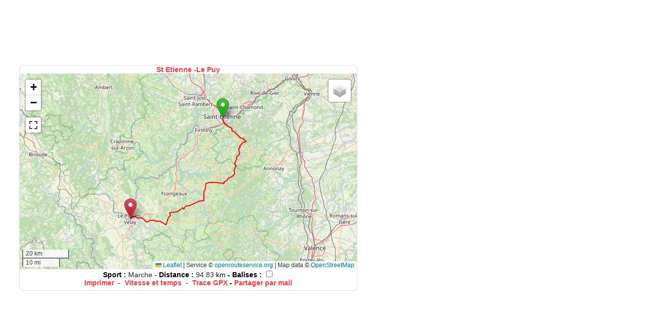

--- FILE ---
content_type: text/html; charset=UTF-8
request_url: https://www.calculitineraires.fr/apercuparcours.php?id=1147073
body_size: 1268
content:

<!DOCTYPE html>
<html xmlns="http://www.w3.org/1999/xhtml" lang="fr" xml:lang="fr">
<head>
	<!-- Google tag (gtag.js) -->
<script async src="https://www.googletagmanager.com/gtag/js?id=G-L7B1YC8DEC"></script>
<script>
  window.dataLayer = window.dataLayer || [];

  function gtag() {
    dataLayer.push(arguments);
  }
  gtag('js', new Date());

  gtag('config', 'G-L7B1YC8DEC');
</script>

<link rel="preload" as="image" href="/img/aventure-paysage3.webp" fetchpriority="high">
<link rel="preload" href="/css/main.min.css" as="style">
	<meta http-equiv="Content-Type" content="text/html; charset=UTF-8" />
	<title>Calcul d'itinéraires : Course à pied, Vélo, Randonnée, Roller... - Aperçu du parcours 1147073</title>
	<meta name="description" content="Calcul d'itinéraires - Aperçu du parcours" />
	<meta name="robots" content="index, follow">
	<link rel="shortcut icon" href="favicon.ico" />
	<meta name="viewport" content="width=device-width, initial-scale=1.0">
	<link rel="image_src" href="https://www.calculitineraires.fr/img/calculitineraire.jpg" />
	
	<link rel="stylesheet" type="text/css" media="screen" href="css/pageprint_screen.css"/>
</head>

<body>
	<div id="contents">
		<div style="text-align:center;">
		<div class="row">
    <div class="col-md-12 text-center">
        <div id="cBOIaRUQGTjZ111">
            <ins class="adsbygoogle" style="display:inline-block;min-width:320px;width:100%; height:125px" data-full-width-responsive="true" data-ad-client="ca-pub-1416869339549217" data-ad-slot="4304191123"></ins>
            <script async src="https://pagead2.googlesyndication.com/pagead/js/adsbygoogle.js?client=ca-pub-1416869339549217" crossorigin="anonymous"></script>
            <script>
                (adsbygoogle = window.adsbygoogle || []).push({});
            </script>
        </div>
        <div id="cBOIaRUQGTjZ222">
            <a href="https://fsx.i-run.fr/?P4572B5168111427" target="blank">
                <img src="https://fsx.i-run.fr/?a=P4572B5168111427" alt="I-Run" style="border:0" />
            </a>
        </div> 
    </div>
</div>

<script src="../js/clever_ads.js" type="text/javascript"></script>

<script>
    if (window.doNotTrack || navigator.doNotTrack || navigator.msDoNotTrack || 'msTrackingProtectionEnabled' in window.external) {
        if (navigator.doNotTrack == "yes" || navigator.doNotTrack == "1") {
            document.getElementById('cBOIaRUQGTjZ222').style.display = 'block';
            document.getElementById('cBOIaRUQGTjZ111').style.display = 'none';
        } else {
            if (document.getElementById('gDQTEwozaYWk1')) {
                document.getElementById('cBOIaRUQGTjZ222').style.display = 'none';
                document.getElementById('cBOIaRUQGTjZ111').style.display = 'block';
            } else {
                document.getElementById('cBOIaRUQGTjZ222').style.display = 'block';
                document.getElementById('cBOIaRUQGTjZ111').style.display = 'none';
            }
        }
    } else {
        if (document.getElementById('gDQTEwozaYWk1')) {
            document.getElementById('cBOIaRUQGTjZ222').style.display = 'none';
            document.getElementById('cBOIaRUQGTjZ111').style.display = 'block';
        } else {
            document.getElementById('cBOIaRUQGTjZ222').style.display = 'block';
            document.getElementById('cBOIaRUQGTjZ111').style.display = 'none';
        }
    }
</script>			<iframe src="https://www.calculitineraires.fr/serviceweb/carteweb.php?id=1147073&zoom=auto&type=plan&color=FF0000" style="width: 90%; height: 450px; border:0; border-style:none; overflow:hidden;" allowfullscreen></iframe>
		</div>
	</div>
</body>
</html>


--- FILE ---
content_type: text/html; charset=UTF-8
request_url: https://www.calculitineraires.fr/serviceweb/carteweb.php?id=1147073&zoom=auto&type=plan&color=FF0000
body_size: 6174
content:
<!DOCTYPE html>
<html xmlns="http://www.w3.org/1999/xhtml" lang="fr" xml:lang="fr">

<head>
	<!-- Google tag (gtag.js) -->
<script async src="https://www.googletagmanager.com/gtag/js?id=G-L7B1YC8DEC"></script>
<script>
  window.dataLayer = window.dataLayer || [];

  function gtag() {
    dataLayer.push(arguments);
  }
  gtag('js', new Date());

  gtag('config', 'G-L7B1YC8DEC');
</script>

<link rel="preload" as="image" href="/img/aventure-paysage3.webp" fetchpriority="high">
<link rel="preload" href="/css/main.min.css" as="style">
	<meta http-equiv="Content-Type" content="text/html; charset=UTF-8" />
	<title>Calcul d'itinéraires : Course à pied, Vélo, Randonnée, Roller... - Parcours sportif sur un site web</title>
	<meta name="description" content="Calcul d'itinéraires - Aperçu du parcours sportif sur un blog ou site web" />
	<meta name="robots" content="index, follow">
	<meta name="viewport" content="width=device-width, initial-scale=1.0">
	<link rel="image_src" href="https://www.calculitineraires.fr/img/calculitineraire.jpg" />

	<link rel="stylesheet" href="https://unpkg.com/leaflet@1.9.4/dist/leaflet.css" integrity="sha256-p4NxAoJBhIIN+hmNHrzRCf9tD/miZyoHS5obTRR9BMY=" crossorigin="" />
	<script src="https://unpkg.com/leaflet@1.9.4/dist/leaflet.js" integrity="sha256-20nQCchB9co0qIjJZRGuk2/Z9VM+kNiyxNV1lvTlZBo=" crossorigin=""></script>

	<link rel="stylesheet" href="../js/leaflet/leaflet-distance-marker.css" />
	<script src="../js/leaflet/leaflet.geometryutil.js" type="text/javascript"></script>
	<script src="../js/leaflet/leaflet-distance-marker.js" type="text/javascript"></script>

	<script src='https://api.mapbox.com/mapbox.js/plugins/leaflet-fullscreen/v1.0.1/Leaflet.fullscreen.min.js'></script>
	<link href='https://api.mapbox.com/mapbox.js/plugins/leaflet-fullscreen/v1.0.1/leaflet.fullscreen.css' rel='stylesheet' />

	<script type="text/javascript" src="https://www.gstatic.com/charts/loader.js"></script>

	<script type="text/javascript">
		var phpcoordinates = "";
		var points = [];
		var coordinates = new Array();
		var totalDistance = 0;
		var DistanceTotaleAfficheKm = 0;
		var DistanceTotaleAfficheMetre = 0;
		var DistanceTotaleAfficheYard = 0;
		var DistanceTotaleAffichemiles = 0;
		var distance = 0;
		var pointkm = "";
		var kmbalise = 0;
		var lazyoption = true;
		var kmmarks = [];
		var map = "";
		var firstPoint = "";
		var lastPoint = "";
		var landmarks = [];
		var polyline = null;
		var map = null;
		var bounds = null;
		var altitude = [];
		var markers = [];

		function load() {

			var OpenStreetMap_France = L.tileLayer('https://www.calculitineraires.fr/tiles/fr/{z}/{x}/{y}.png', {
				maxZoom: 18,
				attribution: 'Service © <a href="https://openrouteservice.org/">openrouteservice.org</a> | Map data &copy; Openstreetmap France | &copy; <a href="http://www.openstreetmap.org/copyright">OpenStreetMap</a>'
			});

			var OpenStreetMap_Mapnik = L.tileLayer('https://{s}.tile.openstreetmap.org/{z}/{x}/{y}.png', {
				maxZoom: 18,
				attribution: 'Service © <a href="https://openrouteservice.org/">openrouteservice.org</a> | Map data &copy; <a href="http://www.openstreetmap.org/copyright">OpenStreetMap</a>'
			});

			var CyclOSM = L.tileLayer('https://{s}.tile-cyclosm.openstreetmap.fr/cyclosm/{z}/{x}/{y}.png', {
				maxZoom: 20,
				attribution: '<a href="https://github.com/cyclosm/cyclosm-cartocss-style/releases" title="CyclOSM - Open Bicycle render">CyclOSM</a> | Map data: &copy; <a href="https://www.openstreetmap.org/copyright">OpenStreetMap</a> contributors'
			});

			var Thunderforest_OpenCycleMap = L.tileLayer('https://www.calculitineraires.fr/tiles/opencycle/{z}/{x}/{y}.png', {
				attribution: 'Service © <a href="https://openrouteservice.org/">openrouteservice.org</a> | Map data &copy; <a href="http://www.thunderforest.com/">Thunderforest</a>, &copy; <a href="http://www.openstreetmap.org/copyright">OpenStreetMap</a>',
				maxZoom: 22
			});

			var Esri_WorldTopoMap = L.tileLayer('https://server.arcgisonline.com/ArcGIS/rest/services/World_Topo_Map/MapServer/tile/{z}/{y}/{x}', {
				attribution: 'Service © <a href="https://openrouteservice.org/">openrouteservice.org</a> | Map data &copy; Esri &mdash; Esri, DeLorme, NAVTEQ, TomTom, Intermap, iPC, USGS, FAO, NPS, NRCAN, GeoBase, Kadaster NL, Ordnance Survey, Esri Japan, METI, Esri China (Hong Kong), and the GIS User Community'
			});

			var Esri_WorldImagery = L.tileLayer('https://server.arcgisonline.com/ArcGIS/rest/services/World_Imagery/MapServer/tile/{z}/{y}/{x}', {
				attribution: 'Service © <a href="https://openrouteservice.org/">openrouteservice.org</a> | Map data &copy; Esri &mdash; Source: Esri, i-cubed, USDA, USGS, AEX, GeoEye, Getmapping, Aerogrid, IGN, IGP, UPR-EGP, and the GIS User Community'
			});
			map = new L.Map('map_div', {
				layers: OpenStreetMap_Mapnik			});

			var baseLayers = {
				"Plan - OpenStreetMap France": OpenStreetMap_France,
				"Plan - OpenStreetMap": OpenStreetMap_Mapnik,
				"Cyclo - CyclOSM": CyclOSM,
				"Cyclo - OpenCycleMap": Thunderforest_OpenCycleMap,
				"Topo - ERSI": Esri_WorldTopoMap,
				"Satellite - ESRI": Esri_WorldImagery
			};

			L.control.layers(baseLayers).addTo(map);

			map.addControl(new L.Control.Fullscreen({
				title: {
					'false': 'Carte en plein écran !',
					'true': 'Quitter le plein écran !'
				}
			}));

			L.control.scale().addTo(map);

			points = [];
			coordinates = new Array();
			var markers = "";
			var markerslat = "";
			var markerslng = "";

			distance = 0;
			firstPoint = "";

			firstPoint=new L.LatLng(45.43161586210686,4.389464494855247);newPoint=new L.LatLng(45.43161586210686,4.389464494855247);points.push(newPoint);newPoint=new L.LatLng(45.42684510581122,4.390840530395508);points.push(newPoint);newPoint=new L.LatLng(45.42262831356329,4.39204216003418);points.push(newPoint);newPoint=new L.LatLng(45.41841120633655,4.393243789672852);points.push(newPoint);newPoint=new L.LatLng(45.41260929386264,4.397103426129661);points.push(newPoint);newPoint=new L.LatLng(45.41065104297197,4.398777124554954);points.push(newPoint);newPoint=new L.LatLng(45.41260929386264,4.400965807111106);points.push(newPoint);newPoint=new L.LatLng(45.411404224426676,4.403798219830833);points.push(newPoint);newPoint=new L.LatLng(45.40824079482102,4.406544801862083);points.push(newPoint);newPoint=new L.LatLng(45.40534836127656,4.408561823041282);points.push(newPoint);newPoint=new L.LatLng(45.403962351050296,4.4127675267766335);points.push(newPoint);newPoint=new L.LatLng(45.401853139807585,4.4168873998235085);points.push(newPoint);newPoint=new L.LatLng(45.40022598018769,4.420535204083762);points.push(newPoint);newPoint=new L.LatLng(45.39950278309237,4.421736833722434);points.push(newPoint);newPoint=new L.LatLng(45.39890011177526,4.425212976605735);points.push(newPoint);newPoint=new L.LatLng(45.399141181073496,4.427187082440696);points.push(newPoint);newPoint=new L.LatLng(45.39721259788922,4.428946611554466);points.push(newPoint);newPoint=new L.LatLng(45.39504286312547,4.428903696210227);points.push(newPoint);newPoint=new L.LatLng(45.394500416417365,4.433109399945579);points.push(newPoint);newPoint=new L.LatLng(45.39447028033647,4.4361134740422585);points.push(newPoint);newPoint=new L.LatLng(45.393927828132234,4.437529680402122);points.push(newPoint);newPoint=new L.LatLng(45.39187851725921,4.438345071942649);points.push(newPoint);newPoint=new L.LatLng(45.38799064978428,4.438345071942649);points.push(newPoint);newPoint=new L.LatLng(45.38669463453017,4.43933212486013);points.push(newPoint);newPoint=new L.LatLng(45.38606168604846,4.44057666984304);points.push(newPoint);newPoint=new L.LatLng(45.3831681170222,4.440705415875755);points.push(newPoint);newPoint=new L.LatLng(45.38283655278036,4.442765352399192);points.push(newPoint);newPoint=new L.LatLng(45.38250498659398,4.444782373578391);points.push(newPoint);newPoint=new L.LatLng(45.38099784305716,4.447013971478782);points.push(newPoint);newPoint=new L.LatLng(45.38045526154866,4.451992151410423);points.push(newPoint);newPoint=new L.LatLng(45.37958109149946,4.454180833966575);points.push(newPoint);newPoint=new L.LatLng(45.378646618914914,4.454223749310813);points.push(newPoint);newPoint=new L.LatLng(45.37858632983074,4.455468294293723);points.push(newPoint);newPoint=new L.LatLng(45.37756140556451,4.456283685834251);points.push(newPoint);newPoint=new L.LatLng(45.376174713751865,4.45980274406179);points.push(newPoint);newPoint=new L.LatLng(45.37264754002956,4.464265939862571);points.push(newPoint);newPoint=new L.LatLng(45.36990403059653,4.468471643597923);points.push(newPoint);newPoint=new L.LatLng(45.3664669189046,4.474179384381614);points.push(newPoint);newPoint=new L.LatLng(45.3628486809635,4.479071733624778);points.push(newPoint);newPoint=new L.LatLng(45.35913974690367,4.4820328923772195);points.push(newPoint);newPoint=new L.LatLng(45.35696855073433,4.488684770734153);points.push(newPoint);newPoint=new L.LatLng(45.35690823854039,4.492032167584739);points.push(newPoint);newPoint=new L.LatLng(45.35633526949177,4.494521257550559);points.push(newPoint);newPoint=new L.LatLng(45.35574573350848,4.499780032308081);points.push(newPoint);newPoint=new L.LatLng(45.3531823531847,4.503814074666479);points.push(newPoint);newPoint=new L.LatLng(45.35107124691004,4.504028651387671);points.push(newPoint);newPoint=new L.LatLng(45.34742186321374,4.50904974666355);points.push(newPoint);newPoint=new L.LatLng(45.34458664240846,4.515057894856909);points.push(newPoint);newPoint=new L.LatLng(45.34256570685803,4.518190714986304);points.push(newPoint);newPoint=new L.LatLng(45.340122389937925,4.510680529744604);points.push(newPoint);newPoint=new L.LatLng(45.340243050038545,4.50355658260105);points.push(newPoint);newPoint=new L.LatLng(45.33816162726384,4.498406741292456);points.push(newPoint);newPoint=new L.LatLng(45.336472300357705,4.496003482015112);points.push(newPoint);newPoint=new L.LatLng(45.33396838384488,4.493771884114722);points.push(newPoint);newPoint=new L.LatLng(45.332640961514,4.490038249165991);points.push(newPoint);newPoint=new L.LatLng(45.331313508069634,4.489437434346655);points.push(newPoint);newPoint=new L.LatLng(45.329050731618,4.48956618037937);points.push(newPoint);newPoint=new L.LatLng(45.32748182021162,4.48557505336521);points.push(newPoint);newPoint=new L.LatLng(45.327180101497596,4.481755587728003);points.push(newPoint);newPoint=new L.LatLng(45.324675774145,4.481970164449194);points.push(newPoint);newPoint=new L.LatLng(45.32250325592163,4.484201762349585);points.push(newPoint);newPoint=new L.LatLng(45.319153793767995,4.48308596339939);points.push(newPoint);newPoint=new L.LatLng(45.31329930336914,4.4781936141562255);points.push(newPoint);newPoint=new L.LatLng(45.30804785414802,4.477464053304175);points.push(newPoint);newPoint=new L.LatLng(45.30448624964128,4.478622767598608);points.push(newPoint);newPoint=new L.LatLng(45.30010939529299,4.479609820516089);points.push(newPoint);newPoint=new L.LatLng(45.298328371634724,4.480682704122046);points.push(newPoint);newPoint=new L.LatLng(45.29355857514243,4.481626841695288);points.push(newPoint);newPoint=new L.LatLng(45.29151722797327,4.479971739919279);points.push(newPoint);newPoint=new L.LatLng(45.290898310291574,4.478212210805509);points.push(newPoint);newPoint=new L.LatLng(45.28846786089073,4.4741567107749916);points.push(newPoint);newPoint=new L.LatLng(45.28594672569573,4.471517417104337);points.push(newPoint);newPoint=new L.LatLng(45.285282455855885,4.465530726583097);points.push(newPoint);newPoint=new L.LatLng(45.28283666804049,4.464822623403165);points.push(newPoint);newPoint=new L.LatLng(45.27544291432962,4.464898726613569);points.push(newPoint);newPoint=new L.LatLng(45.2681341654063,4.462924620778608);points.push(newPoint);newPoint=new L.LatLng(45.263724299692825,4.457688948781538);points.push(newPoint);newPoint=new L.LatLng(45.25870992660027,4.454942366750288);points.push(newPoint);newPoint=new L.LatLng(45.25387637676545,4.457345626027632);points.push(newPoint);newPoint=new L.LatLng(45.25158029646503,4.461894652517003);points.push(newPoint);newPoint=new L.LatLng(45.23408588831408,4.453384825856801);points.push(newPoint);newPoint=new L.LatLng(45.22501871556801,4.454071471364614);points.push(newPoint);newPoint=new L.LatLng(45.21800577683388,4.453728148610708);points.push(newPoint);newPoint=new L.LatLng(45.20905697840913,4.4425701591087545);points.push(newPoint);newPoint=new L.LatLng(45.20228397872245,4.419739195973989);points.push(newPoint);newPoint=new L.LatLng(45.193332706544176,4.41321606364977);points.push(newPoint);newPoint=new L.LatLng(45.187283752509224,4.397423216970083);points.push(newPoint);newPoint=new L.LatLng(45.18123415560411,4.397766539723989);points.push(newPoint);newPoint=new L.LatLng(45.18232313049089,4.380600402028676);points.push(newPoint);newPoint=new L.LatLng(45.185831907881784,4.353992888600942);points.push(newPoint);newPoint=new L.LatLng(45.1854689409391,4.317257353932973);points.push(newPoint);newPoint=new L.LatLng(45.181632047970986,4.298579451711362);points.push(newPoint);newPoint=new L.LatLng(45.16323745416671,4.296004531057065);points.push(newPoint);newPoint=new L.LatLng(45.15682215278518,4.291712996633237);points.push(newPoint);newPoint=new L.LatLng(45.150406129070106,4.287421462209409);points.push(newPoint);newPoint=new L.LatLng(45.13975151320291,4.288794753225034);points.push(newPoint);newPoint=new L.LatLng(45.127762690038466,4.286048171193784);points.push(newPoint);newPoint=new L.LatLng(45.116982707787656,4.288279769094174);points.push(newPoint);newPoint=new L.LatLng(45.11431767909222,4.261500594289487);points.push(newPoint);newPoint=new L.LatLng(45.10777571734657,4.245364424855893);points.push(newPoint);newPoint=new L.LatLng(45.10232350975302,4.226138350637143);points.push(newPoint);newPoint=new L.LatLng(45.09590135298594,4.207083937795346);points.push(newPoint);newPoint=new L.LatLng(45.09420481361295,4.187857863576596);points.push(newPoint);newPoint=new L.LatLng(45.0839033140231,4.176699874074643);points.push(newPoint);newPoint=new L.LatLng(45.08863011508878,4.171721694143002);points.push(newPoint);newPoint=new L.LatLng(45.078812475459074,4.159018752248471);points.push(newPoint);newPoint=new L.LatLng(45.073963636048816,4.144084212453549);points.push(newPoint);newPoint=new L.LatLng(45.072145215194475,4.12708973613519);points.push(newPoint);newPoint=new L.LatLng(45.070569203652255,4.109065291555112);points.push(newPoint);newPoint=new L.LatLng(45.07044797019509,4.099795577199643);points.push(newPoint);newPoint=new L.LatLng(45.06438596946706,4.104258773000424);points.push(newPoint);newPoint=new L.LatLng(45.057353243219566,4.10511707988519);points.push(newPoint);newPoint=new L.LatLng(45.05153240178293,4.096190688283627);points.push(newPoint);newPoint=new L.LatLng(45.0349154914085,4.088980910451596);points.push(newPoint);newPoint=new L.LatLng(45.02751516814679,4.081599471242612);points.push(newPoint);newPoint=new L.LatLng(45.023025981260666,4.080912825734799);points.push(newPoint);newPoint=new L.LatLng(45.0333384535682,4.062545058400815);points.push(newPoint);newPoint=new L.LatLng(45.0367350964528,4.048468825490659);points.push(newPoint);newPoint=new L.LatLng(45.0367350964528,4.029929396779721);points.push(newPoint);newPoint=new L.LatLng(45.039767642949954,4.016368148000424);points.push(newPoint);newPoint=new L.LatLng(45.040374132962874,3.994223830373471);points.push(newPoint);newPoint=new L.LatLng(45.0349154914085,3.985812422902768);points.push(newPoint);newPoint=new L.LatLng(45.034308943536075,3.971736189992612);points.push(newPoint);newPoint=new L.LatLng(45.04461938304608,3.9604065391137055);points.push(newPoint);newPoint=new L.LatLng(45.05019837550749,3.946158644826596);points.push(newPoint);newPoint=new L.LatLng(45.047651511669144,3.9303657981469087);points.push(newPoint);newPoint=new L.LatLng(45.05395782438439,3.9137146445824555);points.push(newPoint);newPoint=new L.LatLng(45.05420036098717,3.9011833640648774);points.push(newPoint);newPoint=new L.LatLng(45.04558968169188,3.887107131154721);points.push(newPoint);
			dessiner();
		}

		function dessiner() {
			if (polyline) {
				map.removeLayer(polyline);
			}

			var polylineOptions = {
				color: "#FF0000",
				weight: 2,
				opacity: 1.0,
				distanceMarkers: {
					showAll: 11,
					offset: kmbalise,
					lazy: lazyoption,
					iconSize: [14, 14]
				}
			};

			polyline = new L.Polyline(points, polylineOptions);

			map.addLayer(polyline);
			map.fitBounds(polyline.getBounds());
			var start_marker = L.icon({
				iconUrl: 'https://cdn.rawgit.com/pointhi/leaflet-color-markers/master/img/marker-icon-2x-green.png',
				shadowUrl: 'https://cdnjs.cloudflare.com/ajax/libs/leaflet/0.7.7/images/marker-shadow.png',
				iconSize: [25, 41],
				iconAnchor: [12, 41],
				popupAnchor: [1, -34],
				shadowSize: [41, 41]
			});

			L.marker(firstPoint, {
				icon: start_marker
			}).addTo(map);

			var end_marker = L.icon({
				iconUrl: 'https://cdn.rawgit.com/pointhi/leaflet-color-markers/master/img/marker-icon-2x-red.png',
				shadowUrl: 'https://cdnjs.cloudflare.com/ajax/libs/leaflet/0.7.7/images/marker-shadow.png',
				iconSize: [25, 41],
				iconAnchor: [12, 41],
				popupAnchor: [1, -34],
				shadowSize: [41, 41]
			});

			L.marker(points[points.length - 1], {
				icon: end_marker
			}).addTo(map);
		}

		function Balise(id) {
			if (document.getElementById(id).checked == true) {
				kmbalise = 1000;
				lazyoption = false;
				dessiner();
			}
			if (document.getElementById(id).checked == false) {
				kmbalise = 0;
				lazyoption = true;
				dessiner();
			}
		}

		//JOINCOORD
		function joincoordpoint(pointsarray) {
			var pointscoord = [];
			for (var i = 0; i < pointsarray.length; i++) {
				pointscoord.push(pointsarray[i].lat + ',' + pointsarray[i].lng);
			}
			return pointscoord;
		}

		//JASON
		function isValidJson(json) {
			try {
				JSON.parse(json);
				return true;
			} catch (e) {
				return false;
			}
		}
	</script>

	<style type="text/css">
		html,
		body {
			width: 100%;
			height: 100%
		}

		body {
			margin-top: 0px;
			margin-right: 0px;
			margin-left: 0px;
			margin-bottom: 0px;
			background-color: white;
			font-family: Arial, Helvetica, sans-serif !important;
		}

		a {
			outline: none;
			text-decoration: none !important;
			color: #ff3b3f;
		}

		a:hover {
			color: #00bfa5;
		}

		#box {
			border: 1px solid #dddddd;
			border-radius: 8px;
			width: 99%;
			height: 99%;
		}
	</style>
</head>

<body onload="load();">
	<!-- Contents -->
	<div id="box">
		<div style="text-align:center; font-size:0.9em; text-decoration:none;">
			<strong><a href="https://www.calculitineraires.fr/index.php?id=1147073#map" style="text-decoration: none;" onclick="window.open(this.href);return false;" title="Afficher le parcours St Etienne -Le Puy">
					St Etienne -Le Puy				</a></strong>
		</div>
		<div id="map_div" style="width: 100%; height: 87%;"></div>
		<div style="text-align:center; font-size:0.9em; text-decoration:none;">
			<strong>Sport : </strong><a href="https://www.calculitineraires.fr/rechercher.php?page=1&departement=Toute%20la%20France&pseudo=&sport=Marche&tri=id&ordre=DESC&DepartureCity=&DepartureCountry=&KeyWord=#parcours" style="text-decoration: none; color:#222;" onclick="window.open(this.href);return false;" title="Rechercher les parcours de Marche sur www.calculitineraires.fr"><span style="color:#222">
					Marche				</span></a> - <strong>Distance : </strong><span style="color:#222">
				94.83			</span> km <strong> - Balises : </strong><input name="balisecheck" id="balisecheck" type="checkbox" onclick="Balise('balisecheck')" /><br />
			<strong><a href="https://www.calculitineraires.fr/imprimer.php?id=1147073" onclick="window.open(this.href); return false;" style="text-decoration: none;" title="Ouvre une nouvelle fenêtre avec mise en page spécifique pour l'impression de la carte">Imprimer</a></strong>&nbsp;&nbsp;-&nbsp;&nbsp;<strong><a href="https://www.calculrunning.fr?distance=94.83" onclick="window.open(this.href); return false;" style="text-decoration: none;" title="Calculer votre allure de course">Vitesse et
					temps</a></strong>&nbsp;&nbsp;-&nbsp;&nbsp;<strong><a href="https://www.calculitineraires.fr/telecharger.php?id=1147073" onclick="window.open(this.href, '', 'toolbar=no, location=no, directories=no, status=yes, scrollbars=yes, resizable=yes, copyhistory=no, width=755, height=550'); return false;" style="text-decoration: none;" title="Télécharger le parcours dans un fichier GPX pour l'intégration dans votre GPS">Trace GPX</a> - <a href="mailto:?subject=Consulter%20le%20parcours%20St Etienne -Le Puy%20-%201147073%20sur%20www.calculitineraires.fr&body=Bonjour%2C%0A%0AVoici%20un%20lien%20pour%20consulter%20le%20parcours%20St Etienne -Le Puy%20-%201147073%20sur%20www.calculitineraires.fr%20:%0Ahttps://www.calculitineraires.fr/index.php?id=1147073%0A%0ASportivement%2C">Partager par mail</a></strong>
		</div>
	</div>
</body>

</html>

--- FILE ---
content_type: text/html; charset=utf-8
request_url: https://www.google.com/recaptcha/api2/aframe
body_size: 267
content:
<!DOCTYPE HTML><html><head><meta http-equiv="content-type" content="text/html; charset=UTF-8"></head><body><script nonce="E2k8xc90EQMSk9Q-s0SSJw">/** Anti-fraud and anti-abuse applications only. See google.com/recaptcha */ try{var clients={'sodar':'https://pagead2.googlesyndication.com/pagead/sodar?'};window.addEventListener("message",function(a){try{if(a.source===window.parent){var b=JSON.parse(a.data);var c=clients[b['id']];if(c){var d=document.createElement('img');d.src=c+b['params']+'&rc='+(localStorage.getItem("rc::a")?sessionStorage.getItem("rc::b"):"");window.document.body.appendChild(d);sessionStorage.setItem("rc::e",parseInt(sessionStorage.getItem("rc::e")||0)+1);localStorage.setItem("rc::h",'1768819641346');}}}catch(b){}});window.parent.postMessage("_grecaptcha_ready", "*");}catch(b){}</script></body></html>